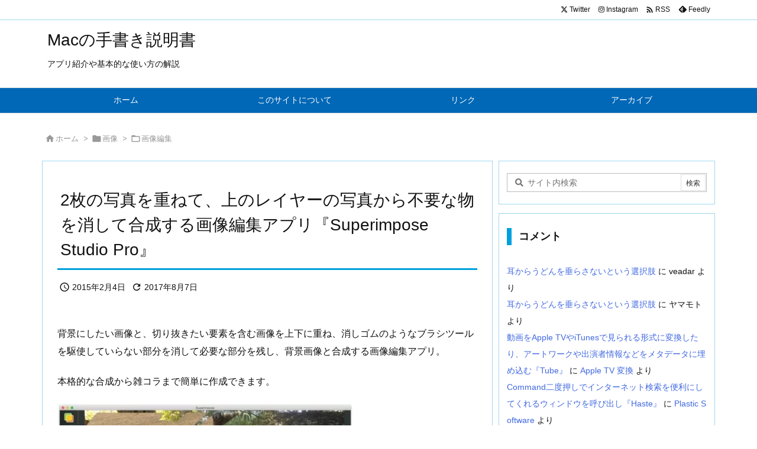

--- FILE ---
content_type: application/javascript; charset=UTF-8
request_url: https://mac-tegaki.com/wp-content/themes/luxeritas/js/luxe-serviceworker-regist.js?v=1768987301
body_size: 506
content:
/*! Service Worker script for Wordpress Luxeritas Theme */
try{"serviceWorker"in navigator&&window.addEventListener("load",function(){navigator.serviceWorker.register("https://mac-tegaki.com/luxe-serviceworker.js").then(function(e){console.log("PWA: service worker registered"),e.update()}).catch(function(e){console.log("PWA: registration failed with "+e)})
var pwa_install_event=function(e){var w=window,s=w.sessionStorage,d=document,g=d.getElementById("thk_pwa_install"),r=d.querySelectorAll(".thk_pwa_install"),p=d.querySelectorAll(".pwa_install");null!==g&&(g.style.display="block");console.log("PWA: beforeinstallprompt Event fired"),e.preventDefault();var m=e;function pwa_install(l){m.userChoice.then(function(c){if(c.outcome==="accepted"){g.style.display="none";for(var v=0;v<r.length;++v)null!==r[v]&&(r[v].style.display="none");console.log("PWA: setup accepted");}else{if(null!==g){var l=g.clientWidth,a=performance.now();w.requestAnimationFrame(function e(n){var t=(n-a)/600,n=Math.floor(l-l*t);(g.style.height=n+"px"),n>0?w.requestAnimationFrame(e):((g.style.height=""),(g.style.display="none"));});}
console.log("PWA: setup rejected");}
for(var v=0;v<p.length;++v)p[v].disabled=!0;w.removeEventListener("beforeinstallprompt",pwa_install_event,!1);m=null;});m.prompt();};null!==g&&g.addEventListener("click",pwa_install,!1);for(var o=0;o<p.length;++o){if(null!==r[o]){if(null!==r[o].id&&r[o].id!=="thk_pwa_install"){r[o].style.display="block";}
else{if(s.getItem(["luxe_pwa_install_box"])==1){r[o].style.display="none";}
else{r[o].style.display="block";}}}
null!==p[o]&&p[o].addEventListener("click",pwa_install,!1);}}
window.addEventListener("beforeinstallprompt",pwa_install_event,!1);})}catch(e){}